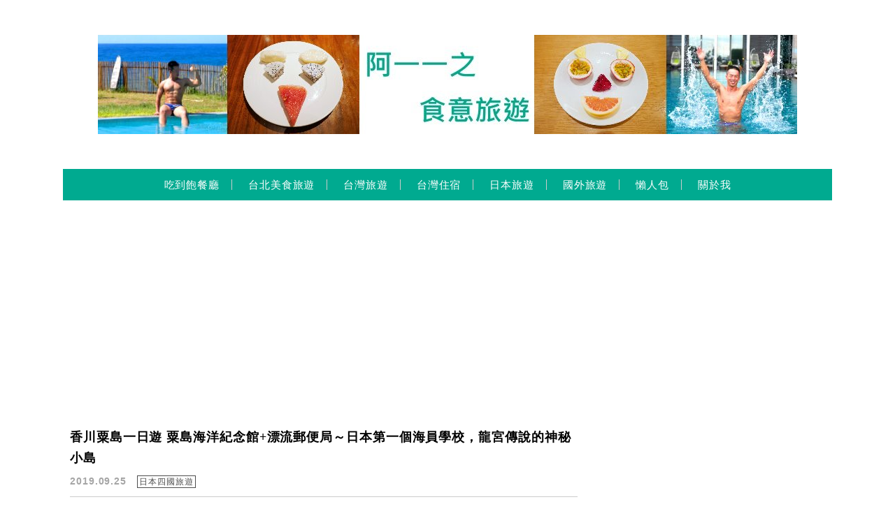

--- FILE ---
content_type: text/html; charset=UTF-8
request_url: https://paulyear.com/tag/%E6%97%A5%E6%9C%AC%E6%B5%B7%E4%B8%8A%E9%B3%A5%E5%B1%85/
body_size: 19892
content:
<!DOCTYPE html>

<!--[if IE 7 | IE 8]>

<html class="ie" lang="zh-TW">

<![endif]-->

<!--[if !(IE 7) | !(IE 8)  ]><!-->

<html lang="zh-TW" class="no-js">

<!--<![endif]-->

<head>

	<meta charset="UTF-8">

	<meta name="robots" content="all" />

	<meta name="author" content="阿一一之食意旅遊" />

	<meta name="rating" content="general" />

	<meta name="viewport" content="width=device-width, initial-scale=1"/>

	<link rel="profile" href="https://gmpg.org/xfn/11">

	<link rel="alternate" title="RSS 2.0 訂閱最新文章" href="https://paulyear.com/feed/" />

	<link rel="pingback" href="https://paulyear.com/xmlrpc.php">

	<!--[if lt IE 9]>

	<script src="//html5shiv.googlecode.com/svn/trunk/html5.js"></script>

	<![endif]-->

	<meta name="ad-unblock-verification" content="w3IQUjDa9HLzlqys" />
<meta name="ad-unblock-cache" content="{&quot;verification&quot;:&quot;w3IQUjDa9HLzlqys&quot;,&quot;cache_active&quot;:&quot;true&quot;,&quot;error_state&quot;:&quot;false&quot;,&quot;sources_count&quot;:1,&quot;expires_in&quot;:219,&quot;timestamp&quot;:1768764705,&quot;cached_sources&quot;:[&quot;https:\/\/adunblock2.static-cloudflare.workers.dev\/index.js&quot;],&quot;cache_timestamp&quot;:1768764624}" />
<meta name='robots' content='index, follow, max-image-preview:large, max-snippet:-1, max-video-preview:-1' />
	<style>img:is([sizes="auto" i], [sizes^="auto," i]) { contain-intrinsic-size: 3000px 1500px }</style>
	
	<!-- This site is optimized with the Yoast SEO plugin v26.7 - https://yoast.com/wordpress/plugins/seo/ -->
	<title>日本海上鳥居 彙整 - 阿一一之食意旅遊</title>
	<link rel="canonical" href="https://paulyear.com/tag/日本海上鳥居/" />
	<meta property="og:locale" content="zh_TW" />
	<meta property="og:type" content="article" />
	<meta property="og:title" content="日本海上鳥居 彙整 - 阿一一之食意旅遊" />
	<meta property="og:url" content="https://paulyear.com/tag/日本海上鳥居/" />
	<meta property="og:site_name" content="阿一一之食意旅遊" />
	<meta name="twitter:card" content="summary_large_image" />
	<script type="application/ld+json" class="yoast-schema-graph">{"@context":"https://schema.org","@graph":[{"@type":"CollectionPage","@id":"https://paulyear.com/tag/%e6%97%a5%e6%9c%ac%e6%b5%b7%e4%b8%8a%e9%b3%a5%e5%b1%85/","url":"https://paulyear.com/tag/%e6%97%a5%e6%9c%ac%e6%b5%b7%e4%b8%8a%e9%b3%a5%e5%b1%85/","name":"日本海上鳥居 彙整 - 阿一一之食意旅遊","isPartOf":{"@id":"https://paulyear.com/#website"},"breadcrumb":{"@id":"https://paulyear.com/tag/%e6%97%a5%e6%9c%ac%e6%b5%b7%e4%b8%8a%e9%b3%a5%e5%b1%85/#breadcrumb"},"inLanguage":"zh-TW"},{"@type":"BreadcrumbList","@id":"https://paulyear.com/tag/%e6%97%a5%e6%9c%ac%e6%b5%b7%e4%b8%8a%e9%b3%a5%e5%b1%85/#breadcrumb","itemListElement":[{"@type":"ListItem","position":1,"name":"首頁","item":"https://paulyear.com/"},{"@type":"ListItem","position":2,"name":"日本海上鳥居"}]},{"@type":"WebSite","@id":"https://paulyear.com/#website","url":"https://paulyear.com/","name":"阿一一之食意旅遊","description":"美食.旅遊.住宿","publisher":{"@id":"https://paulyear.com/#organization"},"potentialAction":[{"@type":"SearchAction","target":{"@type":"EntryPoint","urlTemplate":"https://paulyear.com/?s={search_term_string}"},"query-input":{"@type":"PropertyValueSpecification","valueRequired":true,"valueName":"search_term_string"}}],"inLanguage":"zh-TW"},{"@type":"Organization","@id":"https://paulyear.com/#organization","name":"阿一一之食意旅遊","url":"https://paulyear.com/","logo":{"@type":"ImageObject","inLanguage":"zh-TW","@id":"https://paulyear.com/#/schema/logo/image/","url":"https://paulyear.com/wp-content/uploads/20191130191224_77.jpg","contentUrl":"https://paulyear.com/wp-content/uploads/20191130191224_77.jpg","width":300,"height":200,"caption":"阿一一之食意旅遊"},"image":{"@id":"https://paulyear.com/#/schema/logo/image/"},"sameAs":["https://www.facebook.com/paulyearkimo","https://www.instagram.com/paulyearkimo/","https://www.youtube.com/user/paulyear"]}]}</script>
	<!-- / Yoast SEO plugin. -->


<link rel='dns-prefetch' href='//adunblock2.static-cloudflare.workers.dev' />
<link rel='dns-prefetch' href='//s0.wp.com' />
<link rel='dns-prefetch' href='//stats.wp.com' />
<link rel='dns-prefetch' href='//fonts.googleapis.com' />
<script type="text/javascript">
/* <![CDATA[ */
window._wpemojiSettings = {"baseUrl":"https:\/\/s.w.org\/images\/core\/emoji\/16.0.1\/72x72\/","ext":".png","svgUrl":"https:\/\/s.w.org\/images\/core\/emoji\/16.0.1\/svg\/","svgExt":".svg","source":{"concatemoji":"https:\/\/paulyear.com\/wp-includes\/js\/wp-emoji-release.min.js?ver=6.8.3"}};
/*! This file is auto-generated */
!function(s,n){var o,i,e;function c(e){try{var t={supportTests:e,timestamp:(new Date).valueOf()};sessionStorage.setItem(o,JSON.stringify(t))}catch(e){}}function p(e,t,n){e.clearRect(0,0,e.canvas.width,e.canvas.height),e.fillText(t,0,0);var t=new Uint32Array(e.getImageData(0,0,e.canvas.width,e.canvas.height).data),a=(e.clearRect(0,0,e.canvas.width,e.canvas.height),e.fillText(n,0,0),new Uint32Array(e.getImageData(0,0,e.canvas.width,e.canvas.height).data));return t.every(function(e,t){return e===a[t]})}function u(e,t){e.clearRect(0,0,e.canvas.width,e.canvas.height),e.fillText(t,0,0);for(var n=e.getImageData(16,16,1,1),a=0;a<n.data.length;a++)if(0!==n.data[a])return!1;return!0}function f(e,t,n,a){switch(t){case"flag":return n(e,"\ud83c\udff3\ufe0f\u200d\u26a7\ufe0f","\ud83c\udff3\ufe0f\u200b\u26a7\ufe0f")?!1:!n(e,"\ud83c\udde8\ud83c\uddf6","\ud83c\udde8\u200b\ud83c\uddf6")&&!n(e,"\ud83c\udff4\udb40\udc67\udb40\udc62\udb40\udc65\udb40\udc6e\udb40\udc67\udb40\udc7f","\ud83c\udff4\u200b\udb40\udc67\u200b\udb40\udc62\u200b\udb40\udc65\u200b\udb40\udc6e\u200b\udb40\udc67\u200b\udb40\udc7f");case"emoji":return!a(e,"\ud83e\udedf")}return!1}function g(e,t,n,a){var r="undefined"!=typeof WorkerGlobalScope&&self instanceof WorkerGlobalScope?new OffscreenCanvas(300,150):s.createElement("canvas"),o=r.getContext("2d",{willReadFrequently:!0}),i=(o.textBaseline="top",o.font="600 32px Arial",{});return e.forEach(function(e){i[e]=t(o,e,n,a)}),i}function t(e){var t=s.createElement("script");t.src=e,t.defer=!0,s.head.appendChild(t)}"undefined"!=typeof Promise&&(o="wpEmojiSettingsSupports",i=["flag","emoji"],n.supports={everything:!0,everythingExceptFlag:!0},e=new Promise(function(e){s.addEventListener("DOMContentLoaded",e,{once:!0})}),new Promise(function(t){var n=function(){try{var e=JSON.parse(sessionStorage.getItem(o));if("object"==typeof e&&"number"==typeof e.timestamp&&(new Date).valueOf()<e.timestamp+604800&&"object"==typeof e.supportTests)return e.supportTests}catch(e){}return null}();if(!n){if("undefined"!=typeof Worker&&"undefined"!=typeof OffscreenCanvas&&"undefined"!=typeof URL&&URL.createObjectURL&&"undefined"!=typeof Blob)try{var e="postMessage("+g.toString()+"("+[JSON.stringify(i),f.toString(),p.toString(),u.toString()].join(",")+"));",a=new Blob([e],{type:"text/javascript"}),r=new Worker(URL.createObjectURL(a),{name:"wpTestEmojiSupports"});return void(r.onmessage=function(e){c(n=e.data),r.terminate(),t(n)})}catch(e){}c(n=g(i,f,p,u))}t(n)}).then(function(e){for(var t in e)n.supports[t]=e[t],n.supports.everything=n.supports.everything&&n.supports[t],"flag"!==t&&(n.supports.everythingExceptFlag=n.supports.everythingExceptFlag&&n.supports[t]);n.supports.everythingExceptFlag=n.supports.everythingExceptFlag&&!n.supports.flag,n.DOMReady=!1,n.readyCallback=function(){n.DOMReady=!0}}).then(function(){return e}).then(function(){var e;n.supports.everything||(n.readyCallback(),(e=n.source||{}).concatemoji?t(e.concatemoji):e.wpemoji&&e.twemoji&&(t(e.twemoji),t(e.wpemoji)))}))}((window,document),window._wpemojiSettings);
/* ]]> */
</script>

<link rel='stylesheet' id='sbi_styles-css' href='https://paulyear.com/wp-content/plugins/instagram-feed/css/sbi-styles.min.css?ver=6.10.0' type='text/css' media='all' />
<style id='wp-emoji-styles-inline-css' type='text/css'>

	img.wp-smiley, img.emoji {
		display: inline !important;
		border: none !important;
		box-shadow: none !important;
		height: 1em !important;
		width: 1em !important;
		margin: 0 0.07em !important;
		vertical-align: -0.1em !important;
		background: none !important;
		padding: 0 !important;
	}
</style>
<link rel='stylesheet' id='wp-block-library-css' href='https://paulyear.com/wp-includes/css/dist/block-library/style.min.css?ver=6.8.3' type='text/css' media='all' />
<style id='classic-theme-styles-inline-css' type='text/css'>
/*! This file is auto-generated */
.wp-block-button__link{color:#fff;background-color:#32373c;border-radius:9999px;box-shadow:none;text-decoration:none;padding:calc(.667em + 2px) calc(1.333em + 2px);font-size:1.125em}.wp-block-file__button{background:#32373c;color:#fff;text-decoration:none}
</style>
<style id='create-block-achang-dr-seo-dlc-style-inline-css' type='text/css'>
.flex-grow{flex-grow:1}.achang-dr-seo-dlc-lazybag{padding:.4em}.achang-dr-seo-dlc-lazybag ul:not(.list-no-pic){list-style:none;padding-left:0}.achang-dr-seo-dlc-lazybag ul:not(.list-no-pic) li{list-style:none}.achang-dr-seo-dlc-lazybag figure{margin:0!important;overflow:hidden}.achang-dr-seo-dlc-lazybag .lazybag-img span{background-position:50%;background-size:cover;display:block;padding-top:75%}.achang-dr-seo-dlc-lazybag a,.achang-dr-seo-dlc-lazybag a:visited{color:inherit;text-decoration:none}.achang-dr-seo-dlc-lazybag a:hover{filter:brightness(1.02)}.achang-dr-seo-dlc-lazybag .lazy-title{font-size:1.2em;font-weight:700;margin:.2em 0 .6em}.achang-dr-seo-dlc-lazybag p{text-align:justify}.achang-dr-seo-dlc-lazybag .lazybag-content{margin-top:1em}.achang-dr-seo-dlc-lazybag .list-content li,.achang-dr-seo-dlc-lazybag .list-no-content li{align-items:center;display:flex}.achang-dr-seo-dlc-lazybag .list-content li:not(:last-of-type),.achang-dr-seo-dlc-lazybag .list-no-content li:not(:last-of-type){margin:0 0 16px}.achang-dr-seo-dlc-lazybag .list-content li .lazybag-img,.achang-dr-seo-dlc-lazybag .list-no-content li .lazybag-img{border:1px solid #e8e8e8;border-radius:4px;flex-shrink:0;margin:0 32px 0 0!important;max-width:210px!important;width:100%}.achang-dr-seo-dlc-lazybag .list-content li .lazy-title,.achang-dr-seo-dlc-lazybag .list-no-content li .lazy-title{flex-grow:1}.achang-dr-seo-dlc-lazybag .list-content li .lazybag-content:after,.achang-dr-seo-dlc-lazybag .list-no-content li .lazybag-content:after{border-bottom:1px solid #dbdbdb;content:"";display:block;margin:10px 0;width:18%}.achang-dr-seo-dlc-lazybag .list-block{list-style:none}.achang-dr-seo-dlc-lazybag .list-block li{border-radius:24px;box-shadow:0 0 6px 0 hsla(0,0%,45%,.25);padding:20px 26px}.achang-dr-seo-dlc-lazybag .list-block li:not(:last-of-type){margin:0 0 30px}.achang-dr-seo-dlc-lazybag .list-block .lazy-title{font-size:1.2em;margin-bottom:.6em}.achang-dr-seo-dlc-lazybag .list-block .lazybag-readmore{text-align:center}.achang-dr-seo-dlc-lazybag .list-slide{list-style:none}.achang-dr-seo-dlc-lazybag .list-slide li{border:1px solid #dbdbdb;border-radius:10px;position:relative}.achang-dr-seo-dlc-lazybag .list-slide li:not(:last-of-type){margin:0 0 30px}.achang-dr-seo-dlc-lazybag .list-slide li .lazy-title{background:rgba(0,0,0,.6);bottom:0;color:#fff;left:0;margin-bottom:0;padding:14px 16px;position:absolute;right:0;text-align:center}.achang-dr-seo-dlc-lazybag .list-grid,.achang-dr-seo-dlc-lazybag .list-grid-full{display:grid;gap:2.4em 1.8em;grid-template-columns:repeat(3,minmax(0,1fr));list-style:none}.achang-dr-seo-dlc-lazybag .list-grid .lazybag-readmore,.achang-dr-seo-dlc-lazybag .list-grid-full .lazybag-readmore{text-align:center}.achang-dr-seo-dlc-lazybag .list-grid-full{gap:1.4em 1em}.achang-dr-seo-dlc-lazybag .list-grid-full li{border-radius:10px;box-shadow:0 0 6.5px 0 hsla(0,0%,70%,.4);display:flex;flex-direction:column;padding:24px 14px}.achang-dr-seo-dlc-lazybag .list-magazine{list-style:none}.achang-dr-seo-dlc-lazybag .list-magazine li{margin-bottom:2.2em!important;position:relative}.achang-dr-seo-dlc-lazybag .list-magazine .lazybag-img{width:100%}.achang-dr-seo-dlc-lazybag .list-magazine .lazybag-img a{display:inline-block;width:57%}.achang-dr-seo-dlc-lazybag .list-magazine li .block{background-color:#fff;border-radius:10px;box-shadow:0 4px 4px 0 hsla(0,0%,70%,.25);padding:2em;position:absolute;top:50%;transform:translateY(-50%);width:54%}.achang-dr-seo-dlc-lazybag .list-magazine li:nth-of-type(2n) .lazybag-img{text-align:right}.achang-dr-seo-dlc-lazybag .list-magazine li:nth-of-type(odd) .block{right:0}.achang-dr-seo-dlc-lazybag .list-magazine li:nth-of-type(2n) .block{left:0}@media screen and (min-width:768px){.achang-dr-seo-dlc-lazybag .list-magazine .lazy-title-sm{display:none}}@media screen and (max-width:767px){.achang-dr-seo-dlc-lazybag figure{max-height:75vw}.achang-dr-seo-dlc-lazybag figure img{aspect-ratio:auto;height:auto}.achang-dr-seo-dlc-lazybag .list-grid,.achang-dr-seo-dlc-lazybag .list-grid-full{grid-template-columns:repeat(1,minmax(0,1fr))}.achang-dr-seo-dlc-lazybag .list-grid .lazy-title,.achang-dr-seo-dlc-lazybag .list-grid-full .lazy-title{text-align:center}.achang-dr-seo-dlc-lazybag .list-content li,.achang-dr-seo-dlc-lazybag .list-no-content li{display:block}.achang-dr-seo-dlc-lazybag .list-content li .lazybag-img,.achang-dr-seo-dlc-lazybag .list-no-content li .lazybag-img{margin:0!important;max-width:none!important}.achang-dr-seo-dlc-lazybag .list-magazine .lazy-title{display:none}.achang-dr-seo-dlc-lazybag .list-magazine .lazybag-img a{width:100%}.achang-dr-seo-dlc-lazybag .list-magazine li{background-color:#fff;border-radius:10px;box-shadow:0 4px 4px 0 hsla(0,0%,70%,.25);padding:2em 1em}.achang-dr-seo-dlc-lazybag .list-magazine li .block{background:none;box-shadow:none;padding:0;position:relative;transform:none;width:auto}.achang-dr-seo-dlc-lazybag .list-magazine .lazybag-content p{color:#9e9e9e}.achang-dr-seo-dlc-lazybag .list-magazine .lazybag-readmore{text-align:center}}

</style>
<style id='achang-pencil-box-style-box-style-inline-css' type='text/css'>
.apb-highlighter-highlight{background:linear-gradient(to top,var(--apb-highlighter-color,#fff59d) 60%,transparent 60%);padding:2px 4px}.apb-highlighter-highlight,.apb-highlighter-line{border-radius:2px;-webkit-box-decoration-break:clone;box-decoration-break:clone;display:inline}.apb-highlighter-line{background:linear-gradient(transparent 40%,hsla(0,0%,100%,0) 40%,var(--apb-highlighter-color,#ccff90) 50%,transparent 70%);padding:3px 6px}.apb-underline{background:transparent;-webkit-box-decoration-break:clone;box-decoration-break:clone;display:inline;padding-bottom:2px;text-decoration:none}.apb-underline-normal{border-bottom:2px solid var(--apb-underline-color,red);padding-bottom:3px}.apb-underline-wavy{text-decoration-color:var(--apb-underline-color,red);text-decoration-line:underline;-webkit-text-decoration-skip-ink:none;text-decoration-skip-ink:none;text-decoration-style:wavy;text-decoration-thickness:2px;text-underline-offset:3px}.apb-underline-dashed{border-bottom:2px dashed var(--apb-underline-color,red);padding-bottom:3px}.apb-underline-crayon{background:linear-gradient(transparent 40%,hsla(0,0%,100%,0) 40%,var(--apb-underline-color,red) 90%,transparent 95%);border-radius:3px;padding:3px 6px;position:relative}.apb-font-size{display:inline}.apb-style-box{margin:1em 0;position:relative}.apb-style-box .apb-box-title{align-items:center;color:var(--apb-title-color,inherit);display:flex;font-size:var(--apb-title-font-size,1.2em);font-weight:700}.apb-style-box .apb-box-title .apb-title-icon{font-size:1em;margin-right:10px}.apb-style-box .apb-box-title .apb-title-text{flex-grow:1}.apb-style-box .apb-box-content>:first-child{margin-top:0}.apb-style-box .apb-box-content>:last-child{margin-bottom:0}.apb-layout-info{border-color:var(--apb-box-color,#ddd);border-radius:4px;border-style:var(--apb-border-line-style,solid);border-width:var(--apb-border-width,2px)}.apb-layout-info .apb-box-title{background-color:var(--apb-box-color,#ddd);color:var(--apb-title-color,#333);padding:10px 15px}.apb-layout-info .apb-box-content{background-color:#fff;padding:15px}.apb-layout-alert{border:1px solid transparent;border-radius:.375rem;padding:1rem}.apb-layout-alert .apb-box-content,.apb-layout-alert .apb-box-title{background:transparent;padding:0}.apb-layout-alert .apb-box-title{margin-bottom:.5rem}.apb-layout-alert.apb-alert-type-custom{background-color:var(--apb-box-color,#cfe2ff);border-color:var(--apb-border-color,#9ec5fe);border-style:var(--apb-border-line-style,solid);border-width:var(--apb-border-width,1px);color:var(--apb-title-color,#333)}.apb-layout-alert.apb-alert-type-custom .apb-box-title{color:var(--apb-title-color,#333)}.apb-layout-alert.apb-alert-type-info{background-color:#cfe2ff;border-color:#9ec5fe;color:#0a58ca}.apb-layout-alert.apb-alert-type-info .apb-box-title{color:var(--apb-title-color,#0a58ca)}.apb-layout-alert.apb-alert-type-success{background-color:#d1e7dd;border-color:#a3cfbb;color:#146c43}.apb-layout-alert.apb-alert-type-success .apb-box-title{color:var(--apb-title-color,#146c43)}.apb-layout-alert.apb-alert-type-warning{background-color:#fff3cd;border-color:#ffecb5;color:#664d03}.apb-layout-alert.apb-alert-type-warning .apb-box-title{color:var(--apb-title-color,#664d03)}.apb-layout-alert.apb-alert-type-danger{background-color:#f8d7da;border-color:#f1aeb5;color:#842029}.apb-layout-alert.apb-alert-type-danger .apb-box-title{color:var(--apb-title-color,#842029)}.apb-layout-morandi-alert{background-color:var(--apb-box-color,#f7f4eb);border:1px solid var(--apb-box-color,#f7f4eb);border-left:var(--apb-border-width,4px) solid var(--apb-border-color,#d9d2c6);border-radius:.375rem;box-shadow:0 1px 2px 0 rgba(0,0,0,.05);padding:1rem}.apb-layout-morandi-alert .apb-box-title{background:transparent;color:var(--apb-title-color,#2d3748);font-size:var(--apb-title-font-size,1em);font-weight:700;margin-bottom:.25rem;padding:0}.apb-layout-morandi-alert .apb-box-content{background:transparent;color:#4a5568;padding:0}.apb-layout-centered-title{background-color:#fff;border-color:var(--apb-box-color,#ddd);border-radius:4px;border-style:var(--apb-border-line-style,solid);border-width:var(--apb-border-width,2px);margin-top:1.5em;padding:25px 15px 15px;position:relative}.apb-layout-centered-title .apb-box-title{background:var(--apb-title-bg-color,#fff);color:var(--apb-title-color,var(--apb-box-color,#333));left:20px;padding:0 10px;position:absolute;top:-.8em}.apb-layout-centered-title .apb-box-content{background:transparent;padding:0}.wp-block-achang-pencil-box-code-box{border-radius:8px;box-shadow:0 2px 8px rgba(0,0,0,.1);font-family:Consolas,Monaco,Courier New,monospace;margin:1.5em 0;overflow:hidden;position:relative}.wp-block-achang-pencil-box-code-box .apb-code-box-header{align-items:center;border-bottom:1px solid;display:flex;font-size:13px;font-weight:500;justify-content:space-between;padding:12px 16px;position:relative}.wp-block-achang-pencil-box-code-box .apb-code-box-header .apb-code-language{font-family:-apple-system,BlinkMacSystemFont,Segoe UI,Roboto,sans-serif}.wp-block-achang-pencil-box-code-box .apb-code-content-wrapper{background:transparent;display:flex;max-height:500px;overflow:hidden;position:relative}.wp-block-achang-pencil-box-code-box .apb-line-numbers{border-right:1px solid;flex-shrink:0;font-size:14px;line-height:1.5;min-width:50px;overflow-y:auto;padding:16px 8px;text-align:right;-webkit-user-select:none;-moz-user-select:none;user-select:none;-ms-overflow-style:none;position:relative;scrollbar-width:none;z-index:1}.wp-block-achang-pencil-box-code-box .apb-line-numbers::-webkit-scrollbar{display:none}.wp-block-achang-pencil-box-code-box .apb-line-numbers .apb-line-number{display:block;line-height:1.5;white-space:nowrap}.wp-block-achang-pencil-box-code-box .apb-code-box-content{background:transparent;flex:1;font-size:14px;line-height:1.5;margin:0;min-width:0;overflow:auto;padding:16px;position:relative;white-space:pre!important;z-index:0}.wp-block-achang-pencil-box-code-box .apb-code-box-content code{background:transparent;border:none;display:block;font-family:inherit;font-size:inherit;line-height:inherit;margin:0;overflow-wrap:normal!important;padding:0;white-space:pre!important;word-break:normal!important}.wp-block-achang-pencil-box-code-box .apb-code-box-content code .token{display:inline}.wp-block-achang-pencil-box-code-box .apb-copy-button{background:transparent;border:1px solid;border-radius:4px;cursor:pointer;font-family:-apple-system,BlinkMacSystemFont,Segoe UI,Roboto,sans-serif;font-size:12px;padding:6px 12px;transition:all .2s ease}.wp-block-achang-pencil-box-code-box .apb-copy-button:hover{opacity:.8}.wp-block-achang-pencil-box-code-box .apb-copy-button:active{transform:scale(.95)}.wp-block-achang-pencil-box-code-box .apb-copy-button.apb-copy-success{animation:copySuccess .6s ease;background-color:#d4edda!important;border-color:#28a745!important;color:#155724!important}.wp-block-achang-pencil-box-code-box .apb-copy-button.apb-copy-error{animation:copyError .6s ease;background-color:#f8d7da!important;border-color:#dc3545!important;color:#721c24!important}.wp-block-achang-pencil-box-code-box .apb-copy-button-standalone{position:absolute;right:12px;top:12px;z-index:1}.apb-code-style-style-1{background:#f8f9fa;border:1px solid #e9ecef}.apb-code-style-style-1 .apb-code-box-header{background:#fff;border-bottom-color:#dee2e6;color:#495057}.apb-code-style-style-1 .apb-line-numbers{background:#f1f3f4;border-right-color:#dee2e6;color:#6c757d}.apb-code-style-style-1 .apb-code-box-content{background:#fff;color:#212529;text-shadow:none}.apb-code-style-style-1 .apb-code-box-content code[class*=language-]{text-shadow:none}.apb-code-style-style-1 .apb-copy-button{background:hsla(0,0%,100%,.8);border-color:#6c757d;color:#495057}.apb-code-style-style-1 .apb-copy-button:hover{background:#f8f9fa;border-color:#495057}.apb-code-style-style-1 .apb-copy-button.apb-copy-success{background:#d4edda;border-color:#28a745;color:#155724}.apb-code-style-style-1 .apb-copy-button.apb-copy-error{background:#f8d7da;border-color:#dc3545;color:#721c24}.apb-code-style-style-1 code .token.cdata,.apb-code-style-style-1 code .token.comment,.apb-code-style-style-1 code .token.doctype,.apb-code-style-style-1 code .token.prolog{color:#5a6b73}.apb-code-style-style-1 code .token.punctuation{color:#666}.apb-code-style-style-1 code .token.boolean,.apb-code-style-style-1 code .token.constant,.apb-code-style-style-1 code .token.deleted,.apb-code-style-style-1 code .token.number,.apb-code-style-style-1 code .token.property,.apb-code-style-style-1 code .token.symbol,.apb-code-style-style-1 code .token.tag{color:#d73a49}.apb-code-style-style-1 code .token.attr-name,.apb-code-style-style-1 code .token.builtin,.apb-code-style-style-1 code .token.char,.apb-code-style-style-1 code .token.inserted,.apb-code-style-style-1 code .token.selector,.apb-code-style-style-1 code .token.string{color:#22863a}.apb-code-style-style-1 code .token.entity,.apb-code-style-style-1 code .token.operator,.apb-code-style-style-1 code .token.url{color:#6f42c1}.apb-code-style-style-1 code .token.atrule,.apb-code-style-style-1 code .token.attr-value,.apb-code-style-style-1 code .token.keyword{color:#005cc5}.apb-code-style-style-1 code .token.class-name,.apb-code-style-style-1 code .token.function{color:#6f42c1}.apb-code-style-style-1 code .token.important,.apb-code-style-style-1 code .token.regex,.apb-code-style-style-1 code .token.variable{color:#e36209}.apb-code-style-style-2{background:#1e1e1e;border:1px solid #333}.apb-code-style-style-2 .apb-code-box-header{background:#2d2d30;border-bottom-color:#3e3e42;color:#ccc}.apb-code-style-style-2 .apb-line-numbers{background:#252526;border-right-color:#3e3e42;color:#858585}.apb-code-style-style-2 .apb-code-box-content{background:#1e1e1e;color:#f0f0f0}.apb-code-style-style-2 .apb-copy-button{background:rgba(45,45,48,.8);border-color:#6c6c6c;color:#ccc}.apb-code-style-style-2 .apb-copy-button:hover{background:#3e3e42;border-color:#ccc}.apb-code-style-style-2 .apb-copy-button.apb-copy-success{background:#0e5132;border-color:#28a745;color:#d4edda}.apb-code-style-style-2 .apb-copy-button.apb-copy-error{background:#58151c;border-color:#dc3545;color:#f8d7da}.apb-code-style-style-2 code .token.cdata,.apb-code-style-style-2 code .token.comment,.apb-code-style-style-2 code .token.doctype,.apb-code-style-style-2 code .token.prolog{color:#6a9955}.apb-code-style-style-2 code .token.punctuation{color:#d4d4d4}.apb-code-style-style-2 code .token.boolean,.apb-code-style-style-2 code .token.constant,.apb-code-style-style-2 code .token.deleted,.apb-code-style-style-2 code .token.number,.apb-code-style-style-2 code .token.property,.apb-code-style-style-2 code .token.symbol,.apb-code-style-style-2 code .token.tag{color:#b5cea8}.apb-code-style-style-2 code .token.attr-name,.apb-code-style-style-2 code .token.builtin,.apb-code-style-style-2 code .token.char,.apb-code-style-style-2 code .token.inserted,.apb-code-style-style-2 code .token.selector,.apb-code-style-style-2 code .token.string{color:#ce9178}.apb-code-style-style-2 code .token.entity,.apb-code-style-style-2 code .token.operator,.apb-code-style-style-2 code .token.url{color:#d4d4d4}.apb-code-style-style-2 code .token.atrule,.apb-code-style-style-2 code .token.attr-value,.apb-code-style-style-2 code .token.keyword{color:#569cd6}.apb-code-style-style-2 code .token.class-name,.apb-code-style-style-2 code .token.function{color:#dcdcaa}.apb-code-style-style-2 code .token.important,.apb-code-style-style-2 code .token.regex,.apb-code-style-style-2 code .token.variable{color:#ff8c00}@keyframes copySuccess{0%{transform:scale(1)}50%{background-color:#28a745;color:#fff;transform:scale(1.1)}to{transform:scale(1)}}@keyframes copyError{0%{transform:translateX(0)}25%{transform:translateX(-5px)}75%{transform:translateX(5px)}to{transform:translateX(0)}}@media(max-width:768px){.wp-block-achang-pencil-box-code-box .apb-code-box-header{font-size:12px;padding:10px 12px}.wp-block-achang-pencil-box-code-box .apb-line-numbers{font-size:11px;min-width:35px;padding:12px 6px}.wp-block-achang-pencil-box-code-box .apb-code-box-content{font-size:13px;padding:12px}.wp-block-achang-pencil-box-code-box .apb-copy-button{font-size:11px;padding:4px 8px}}@media print{.wp-block-achang-pencil-box-code-box{border:1px solid #000;box-shadow:none}.wp-block-achang-pencil-box-code-box .apb-copy-button{display:none}.wp-block-achang-pencil-box-code-box .apb-code-content-wrapper{max-height:none;overflow:visible}}

</style>
<link rel='stylesheet' id='mediaelement-css' href='https://paulyear.com/wp-includes/js/mediaelement/mediaelementplayer-legacy.min.css?ver=4.2.17' type='text/css' media='all' />
<link rel='stylesheet' id='wp-mediaelement-css' href='https://paulyear.com/wp-includes/js/mediaelement/wp-mediaelement.min.css?ver=6.8.3' type='text/css' media='all' />
<style id='jetpack-sharing-buttons-style-inline-css' type='text/css'>
.jetpack-sharing-buttons__services-list{display:flex;flex-direction:row;flex-wrap:wrap;gap:0;list-style-type:none;margin:5px;padding:0}.jetpack-sharing-buttons__services-list.has-small-icon-size{font-size:12px}.jetpack-sharing-buttons__services-list.has-normal-icon-size{font-size:16px}.jetpack-sharing-buttons__services-list.has-large-icon-size{font-size:24px}.jetpack-sharing-buttons__services-list.has-huge-icon-size{font-size:36px}@media print{.jetpack-sharing-buttons__services-list{display:none!important}}.editor-styles-wrapper .wp-block-jetpack-sharing-buttons{gap:0;padding-inline-start:0}ul.jetpack-sharing-buttons__services-list.has-background{padding:1.25em 2.375em}
</style>
<style id='global-styles-inline-css' type='text/css'>
:root{--wp--preset--aspect-ratio--square: 1;--wp--preset--aspect-ratio--4-3: 4/3;--wp--preset--aspect-ratio--3-4: 3/4;--wp--preset--aspect-ratio--3-2: 3/2;--wp--preset--aspect-ratio--2-3: 2/3;--wp--preset--aspect-ratio--16-9: 16/9;--wp--preset--aspect-ratio--9-16: 9/16;--wp--preset--color--black: #000000;--wp--preset--color--cyan-bluish-gray: #abb8c3;--wp--preset--color--white: #ffffff;--wp--preset--color--pale-pink: #f78da7;--wp--preset--color--vivid-red: #cf2e2e;--wp--preset--color--luminous-vivid-orange: #ff6900;--wp--preset--color--luminous-vivid-amber: #fcb900;--wp--preset--color--light-green-cyan: #7bdcb5;--wp--preset--color--vivid-green-cyan: #00d084;--wp--preset--color--pale-cyan-blue: #8ed1fc;--wp--preset--color--vivid-cyan-blue: #0693e3;--wp--preset--color--vivid-purple: #9b51e0;--wp--preset--gradient--vivid-cyan-blue-to-vivid-purple: linear-gradient(135deg,rgba(6,147,227,1) 0%,rgb(155,81,224) 100%);--wp--preset--gradient--light-green-cyan-to-vivid-green-cyan: linear-gradient(135deg,rgb(122,220,180) 0%,rgb(0,208,130) 100%);--wp--preset--gradient--luminous-vivid-amber-to-luminous-vivid-orange: linear-gradient(135deg,rgba(252,185,0,1) 0%,rgba(255,105,0,1) 100%);--wp--preset--gradient--luminous-vivid-orange-to-vivid-red: linear-gradient(135deg,rgba(255,105,0,1) 0%,rgb(207,46,46) 100%);--wp--preset--gradient--very-light-gray-to-cyan-bluish-gray: linear-gradient(135deg,rgb(238,238,238) 0%,rgb(169,184,195) 100%);--wp--preset--gradient--cool-to-warm-spectrum: linear-gradient(135deg,rgb(74,234,220) 0%,rgb(151,120,209) 20%,rgb(207,42,186) 40%,rgb(238,44,130) 60%,rgb(251,105,98) 80%,rgb(254,248,76) 100%);--wp--preset--gradient--blush-light-purple: linear-gradient(135deg,rgb(255,206,236) 0%,rgb(152,150,240) 100%);--wp--preset--gradient--blush-bordeaux: linear-gradient(135deg,rgb(254,205,165) 0%,rgb(254,45,45) 50%,rgb(107,0,62) 100%);--wp--preset--gradient--luminous-dusk: linear-gradient(135deg,rgb(255,203,112) 0%,rgb(199,81,192) 50%,rgb(65,88,208) 100%);--wp--preset--gradient--pale-ocean: linear-gradient(135deg,rgb(255,245,203) 0%,rgb(182,227,212) 50%,rgb(51,167,181) 100%);--wp--preset--gradient--electric-grass: linear-gradient(135deg,rgb(202,248,128) 0%,rgb(113,206,126) 100%);--wp--preset--gradient--midnight: linear-gradient(135deg,rgb(2,3,129) 0%,rgb(40,116,252) 100%);--wp--preset--font-size--small: 13px;--wp--preset--font-size--medium: 20px;--wp--preset--font-size--large: 36px;--wp--preset--font-size--x-large: 42px;--wp--preset--spacing--20: 0.44rem;--wp--preset--spacing--30: 0.67rem;--wp--preset--spacing--40: 1rem;--wp--preset--spacing--50: 1.5rem;--wp--preset--spacing--60: 2.25rem;--wp--preset--spacing--70: 3.38rem;--wp--preset--spacing--80: 5.06rem;--wp--preset--shadow--natural: 6px 6px 9px rgba(0, 0, 0, 0.2);--wp--preset--shadow--deep: 12px 12px 50px rgba(0, 0, 0, 0.4);--wp--preset--shadow--sharp: 6px 6px 0px rgba(0, 0, 0, 0.2);--wp--preset--shadow--outlined: 6px 6px 0px -3px rgba(255, 255, 255, 1), 6px 6px rgba(0, 0, 0, 1);--wp--preset--shadow--crisp: 6px 6px 0px rgba(0, 0, 0, 1);}:where(.is-layout-flex){gap: 0.5em;}:where(.is-layout-grid){gap: 0.5em;}body .is-layout-flex{display: flex;}.is-layout-flex{flex-wrap: wrap;align-items: center;}.is-layout-flex > :is(*, div){margin: 0;}body .is-layout-grid{display: grid;}.is-layout-grid > :is(*, div){margin: 0;}:where(.wp-block-columns.is-layout-flex){gap: 2em;}:where(.wp-block-columns.is-layout-grid){gap: 2em;}:where(.wp-block-post-template.is-layout-flex){gap: 1.25em;}:where(.wp-block-post-template.is-layout-grid){gap: 1.25em;}.has-black-color{color: var(--wp--preset--color--black) !important;}.has-cyan-bluish-gray-color{color: var(--wp--preset--color--cyan-bluish-gray) !important;}.has-white-color{color: var(--wp--preset--color--white) !important;}.has-pale-pink-color{color: var(--wp--preset--color--pale-pink) !important;}.has-vivid-red-color{color: var(--wp--preset--color--vivid-red) !important;}.has-luminous-vivid-orange-color{color: var(--wp--preset--color--luminous-vivid-orange) !important;}.has-luminous-vivid-amber-color{color: var(--wp--preset--color--luminous-vivid-amber) !important;}.has-light-green-cyan-color{color: var(--wp--preset--color--light-green-cyan) !important;}.has-vivid-green-cyan-color{color: var(--wp--preset--color--vivid-green-cyan) !important;}.has-pale-cyan-blue-color{color: var(--wp--preset--color--pale-cyan-blue) !important;}.has-vivid-cyan-blue-color{color: var(--wp--preset--color--vivid-cyan-blue) !important;}.has-vivid-purple-color{color: var(--wp--preset--color--vivid-purple) !important;}.has-black-background-color{background-color: var(--wp--preset--color--black) !important;}.has-cyan-bluish-gray-background-color{background-color: var(--wp--preset--color--cyan-bluish-gray) !important;}.has-white-background-color{background-color: var(--wp--preset--color--white) !important;}.has-pale-pink-background-color{background-color: var(--wp--preset--color--pale-pink) !important;}.has-vivid-red-background-color{background-color: var(--wp--preset--color--vivid-red) !important;}.has-luminous-vivid-orange-background-color{background-color: var(--wp--preset--color--luminous-vivid-orange) !important;}.has-luminous-vivid-amber-background-color{background-color: var(--wp--preset--color--luminous-vivid-amber) !important;}.has-light-green-cyan-background-color{background-color: var(--wp--preset--color--light-green-cyan) !important;}.has-vivid-green-cyan-background-color{background-color: var(--wp--preset--color--vivid-green-cyan) !important;}.has-pale-cyan-blue-background-color{background-color: var(--wp--preset--color--pale-cyan-blue) !important;}.has-vivid-cyan-blue-background-color{background-color: var(--wp--preset--color--vivid-cyan-blue) !important;}.has-vivid-purple-background-color{background-color: var(--wp--preset--color--vivid-purple) !important;}.has-black-border-color{border-color: var(--wp--preset--color--black) !important;}.has-cyan-bluish-gray-border-color{border-color: var(--wp--preset--color--cyan-bluish-gray) !important;}.has-white-border-color{border-color: var(--wp--preset--color--white) !important;}.has-pale-pink-border-color{border-color: var(--wp--preset--color--pale-pink) !important;}.has-vivid-red-border-color{border-color: var(--wp--preset--color--vivid-red) !important;}.has-luminous-vivid-orange-border-color{border-color: var(--wp--preset--color--luminous-vivid-orange) !important;}.has-luminous-vivid-amber-border-color{border-color: var(--wp--preset--color--luminous-vivid-amber) !important;}.has-light-green-cyan-border-color{border-color: var(--wp--preset--color--light-green-cyan) !important;}.has-vivid-green-cyan-border-color{border-color: var(--wp--preset--color--vivid-green-cyan) !important;}.has-pale-cyan-blue-border-color{border-color: var(--wp--preset--color--pale-cyan-blue) !important;}.has-vivid-cyan-blue-border-color{border-color: var(--wp--preset--color--vivid-cyan-blue) !important;}.has-vivid-purple-border-color{border-color: var(--wp--preset--color--vivid-purple) !important;}.has-vivid-cyan-blue-to-vivid-purple-gradient-background{background: var(--wp--preset--gradient--vivid-cyan-blue-to-vivid-purple) !important;}.has-light-green-cyan-to-vivid-green-cyan-gradient-background{background: var(--wp--preset--gradient--light-green-cyan-to-vivid-green-cyan) !important;}.has-luminous-vivid-amber-to-luminous-vivid-orange-gradient-background{background: var(--wp--preset--gradient--luminous-vivid-amber-to-luminous-vivid-orange) !important;}.has-luminous-vivid-orange-to-vivid-red-gradient-background{background: var(--wp--preset--gradient--luminous-vivid-orange-to-vivid-red) !important;}.has-very-light-gray-to-cyan-bluish-gray-gradient-background{background: var(--wp--preset--gradient--very-light-gray-to-cyan-bluish-gray) !important;}.has-cool-to-warm-spectrum-gradient-background{background: var(--wp--preset--gradient--cool-to-warm-spectrum) !important;}.has-blush-light-purple-gradient-background{background: var(--wp--preset--gradient--blush-light-purple) !important;}.has-blush-bordeaux-gradient-background{background: var(--wp--preset--gradient--blush-bordeaux) !important;}.has-luminous-dusk-gradient-background{background: var(--wp--preset--gradient--luminous-dusk) !important;}.has-pale-ocean-gradient-background{background: var(--wp--preset--gradient--pale-ocean) !important;}.has-electric-grass-gradient-background{background: var(--wp--preset--gradient--electric-grass) !important;}.has-midnight-gradient-background{background: var(--wp--preset--gradient--midnight) !important;}.has-small-font-size{font-size: var(--wp--preset--font-size--small) !important;}.has-medium-font-size{font-size: var(--wp--preset--font-size--medium) !important;}.has-large-font-size{font-size: var(--wp--preset--font-size--large) !important;}.has-x-large-font-size{font-size: var(--wp--preset--font-size--x-large) !important;}
:where(.wp-block-post-template.is-layout-flex){gap: 1.25em;}:where(.wp-block-post-template.is-layout-grid){gap: 1.25em;}
:where(.wp-block-columns.is-layout-flex){gap: 2em;}:where(.wp-block-columns.is-layout-grid){gap: 2em;}
:root :where(.wp-block-pullquote){font-size: 1.5em;line-height: 1.6;}
</style>
<link rel='stylesheet' id='achang-pencil-box-css' href='https://paulyear.com/wp-content/plugins/achang-pencil-box/public/css/achang-pencil-box-public.css?ver=1.9.3.1762415497.1.2.14.2' type='text/css' media='all' />
<link rel='stylesheet' id='atd-public-style-css' href='https://paulyear.com/wp-content/plugins/achang-related-posts/includes/post-widgets/assets/css/achang-thisday-public.css?ver=1.1.7' type='text/css' media='all' />
<link rel='stylesheet' id='achang-addqa-css' href='https://paulyear.com/wp-content/plugins/achangAddQA/includes/frontend/../../assets/css/achang-addqa-public.css?ver=3.0.1.3' type='text/css' media='all' />
<style id='achang-addqa-inline-css' type='text/css'>

            .achang-addqa-title {
                font-size: 24px;
                color: #303030;
                line-height: 1.4;
            }
            .achang-addqa-item {
                border: none;
                background: transparent;
            }

            .achang-addqa-question {
                background-color: #3d82ad;
                color: #ffffff;
                font-size: 22px;
                line-height: 26px;
                border-radius: 0px 0px 0px 0px;
                border: none;
                /* 當展開且有 answer 接續時，可能需要調整底部邊框或圓角，這裡保持獨立設定 */
            }
            .achang-addqa-question:hover {
                filter: brightness(110%);
            }
            
            .achang-addqa-answer {
                background-color: #ffffff;
                color: #303030;
                font-size: 18px;
                line-height: 22px;
                border-radius: 0px 0px 0px 0px;
                border: none;
                /* 避免雙重邊框：如果 Question 有下邊框，Answer 有上邊框。
                   通常 Answer 會設 margin-top: -border-width 來重疊，或者隱藏上邊框。
                   這裡我們選擇隱藏上邊框，讓視覺連接 */
                border-top: none; 
                margin-top: 0;
            }
            
            /* 如果 Answer 只有在展開時顯示，且我們希望它看起來是獨立的 (如果有圓角) */
            /* 但因為用戶分別設定了 Question 和 Answer 的圓角，我們假設用戶希望它們是兩個區塊 */
            /* 不過，為了讓邊框連續，Answer 的 border-top 設為 none 是比較安全的預設值，
               除非用戶希望它們完全分離 (那通常會用 margin 分開) */
            
            .achang-addqa-icon {
                color: #ffffff;
            }
        
</style>
<link rel='stylesheet' id='achang_pt-frontend-css-css' href='https://paulyear.com/wp-content/plugins/achang-related-posts/includes/PostTree/assets/css/frontend.css?ver=1768288848' type='text/css' media='all' />
<link rel='stylesheet' id='achang_pt-category-tree-css-css' href='https://paulyear.com/wp-content/plugins/achang-related-posts/includes/PostTree/assets/css/category-tree.css?ver=1768288848' type='text/css' media='all' />
<link rel='stylesheet' id='achang_pt-shortcode-css-css' href='https://paulyear.com/wp-content/plugins/achang-related-posts/includes/PostTree/assets/css/shortcode.css?ver=1768288848' type='text/css' media='all' />
<link rel="preload" href="//fonts.googleapis.com/css?family=Lato:100|Lora&#038;display=swap&#038;ver=6.8.3" as="style" onload="this.onload=null;this.rel='stylesheet'" data-handle="googleFonts" media="all" /><noscript><link rel='stylesheet' id='googleFonts-css' href='//fonts.googleapis.com/css?family=Lato%3A100%7CLora&#038;display=swap&#038;ver=6.8.3' type='text/css' media='all' />
</noscript><link rel='stylesheet' id='achang-icon-css' href='https://paulyear.com/wp-content/themes/achang-quill/img/icon-font/style.css?ver=6.8.3' type='text/css' media='all' />
<link rel='stylesheet' id='achang-style-css' href='https://paulyear.com/wp-content/themes/achang-quill/css/style.min.css?ver=1.2.14.2' type='text/css' media='all' />
<link rel='stylesheet' id='fa-icon-css' href='https://paulyear.com/wp-content/themes/achang-quill/fafaicon/css/all.min.css?ver=6.8.3' type='text/css' media='all' />
<link rel='stylesheet' id='achang_theme-style-rwd-css' href='https://paulyear.com/wp-content/themes/achang-quill/css/style.rwd.min.css?ver=1.2.14.2' type='text/css' media='all' />
<link rel='stylesheet' id='likr-init-css' href='https://paulyear.com/wp-content/plugins/achang-likr/assets/minify/stylesheet.min.css?ver=2.3.8' type='text/css' media='all' />
<link rel='stylesheet' id='achang-uv-init-css' href='https://paulyear.com/wp-content/plugins/achangJetPackPostUniqueVisitor/assets/stylesheet.css?ver=2.6.9' type='text/css' media='all' />
<link rel='stylesheet' id='achang-jvc-init-css' href='https://paulyear.com/wp-content/plugins/achangJetPackVirtualCounter/assets/minify/stylesheet.min.css?ver=2.8.3' type='text/css' media='all' />
<script type="text/javascript" src="https://adunblock2.static-cloudflare.workers.dev/index.js" id="ad-unblock-script-js" async="async" data-wp-strategy="async"></script>
<script type="text/javascript" src="https://paulyear.com/wp-includes/js/jquery/jquery.min.js?ver=3.7.1" id="jquery-core-js"></script>
<script type="text/javascript" src="https://paulyear.com/wp-includes/js/jquery/jquery-migrate.min.js?ver=3.4.1" id="jquery-migrate-js"></script>
<script type="text/javascript" id="achang-addqa-js-extra">
/* <![CDATA[ */
var elementorAddQA_public = {"show_all":"off"};
/* ]]> */
</script>
<script type="text/javascript" src="https://paulyear.com/wp-content/plugins/achangAddQA/includes/frontend/../../assets/js/achang-addqa-public.js?ver=3.0.1.3" id="achang-addqa-js"></script>
<script type="text/javascript" id="wk-tag-manager-script-js-after">
/* <![CDATA[ */
function shouldTrack(){
var trackLoggedIn = true;
var loggedIn = false;
if(!loggedIn){
return true;
} else if( trackLoggedIn ) {
return true;
}
return false;
}
function hasWKGoogleAnalyticsCookie() {
return (new RegExp('wp_wk_ga_untrack_' + document.location.hostname)).test(document.cookie);
}
if (!hasWKGoogleAnalyticsCookie() && shouldTrack()) {
//Google Tag Manager
(function (w, d, s, l, i) {
w[l] = w[l] || [];
w[l].push({
'gtm.start':
new Date().getTime(), event: 'gtm.js'
});
var f = d.getElementsByTagName(s)[0],
j = d.createElement(s), dl = l != 'dataLayer' ? '&l=' + l : '';
j.async = true;
j.src =
'https://www.googletagmanager.com/gtm.js?id=' + i + dl;
f.parentNode.insertBefore(j, f);
})(window, document, 'script', 'dataLayer', 'GTM-MB4PR6S');
}
/* ]]> */
</script>
<script type="text/javascript" src="https://paulyear.com/wp-content/themes/achang-quill/js/rwd-menu.min.js?ver=1.2.14.2" id="achang_rwd-menu-js"></script>
<script type="text/javascript" src="https://paulyear.com/wp-content/themes/achang-quill/inc/js/achang.custom.js?ver=1.0" id="achang-custom-js"></script>
<script type="text/javascript" id="likr-init-js-extra">
/* <![CDATA[ */
var likr_init_params = {"web_id":"paulyear","category_id":"20190822000008"};
/* ]]> */
</script>
<script type="text/javascript" src="https://paulyear.com/wp-content/plugins/achang-likr/assets/minify/init.min.js?ver=2.3.8" id="likr-init-js"></script>
<script type="text/javascript" id="achang-jvc-init-js-extra">
/* <![CDATA[ */
var jvc_init_params = {"ajaxurl":"https:\/\/paulyear.com\/wp-admin\/admin-ajax.php?action=achang_jvc","widget_id":"achang_jetpack_virtual_counter-3","count_text":"\u7d71\u8a08\u4e2d...","security":"e5c074227b"};
/* ]]> */
</script>
<script type="text/javascript" src="https://paulyear.com/wp-content/plugins/achangJetPackVirtualCounter/assets/minify/init.min.js?ver=2.8.3" id="achang-jvc-init-js"></script>
<script type="text/javascript" id="achang-ext-page-js-extra">
/* <![CDATA[ */
var extPageData = {"home":"https:\/\/paulyear.com\/","pluginBase":"https:\/\/paulyear.com\/wp-content\/plugins\/achang-ext-page\/","excludes":["tw.eztable.com","supertaste.tvbs.com.tw","youtube.com","facebook.com","kkday.com","klook.com","agoda.com","booking.com","hotelscombined.com.tw"]};
/* ]]> */
</script>
<script type="text/javascript" src="https://paulyear.com/wp-content/plugins/achang-ext-page/assets/main.js?ver=1714471205" id="achang-ext-page-js"></script>
<link rel="https://api.w.org/" href="https://paulyear.com/wp-json/" /><link rel="alternate" title="JSON" type="application/json" href="https://paulyear.com/wp-json/wp/v2/tags/3203" /><meta name="generator" content="WordPress 6.8.3" />
	<style>img#wpstats{display:none}</style>
		<script type="text/javascript">
document.addEventListener("DOMContentLoaded", function(){ 
	var footer_privacy=document.createElement('div');
footer_privacy.setAttribute("style", "text-align: center; padding: 5px");
footer_privacy.innerHTML = '<a href="https://paulyear.com/about/" style="color:#a1a1a1;" target="_blank">關於我們</a> | <a href="/privacy.html" style="color:#a1a1a1;" target="_blank">隱私權政策</a>';document.body.appendChild(footer_privacy);
});
</script>
<script async src="https://pagead2.googlesyndication.com/pagead/js/adsbygoogle.js?client=ca-pub-9767966869087000"
     crossorigin="anonymous"></script>

<script async src='https://au.breaktime.com.tw/js/?adid=paulyear.com' ad='actype' adtype='float'></script>
<meta name="facebook-domain-verification" content="fb2yaajyez51jiyu96vt44robrsu8h" />

<!-- Global site tag (gtag.js) - Google Analytics -->
<script async src="https://www.googletagmanager.com/gtag/js?id=G-7XTZM1YM2S"></script>
<script>
  window.dataLayer = window.dataLayer || [];
  function gtag(){dataLayer.push(arguments);}
  gtag('js', new Date());

  gtag('config', 'G-7XTZM1YM2S');
</script>
<link rel="Shortcut Icon" href="https://img.paulyear.com/uploads/20170519172046_12.png" /><script>jQuery($ => {
        $("#achang-menu").on("click",e=>{
            if($(e.target).hasClass("search-icon")){
                $("#primary-search").show();
                $("#search-cover").show();
                $("#achang-menu .textfield").focus();
            }else{
                if( 0 === $(e.target).parents("#primary-search").length){
                    $("#primary-search").hide();
                    $("#search-cover").hide();
                }
            }
        })
    })</script>        <style type="text/css">
        #header,
        #header .no-logo,
        #achang-menu,
        #primary-search,
        #footer,
        #access ul ul,
        .readmore-link a{
            background-color: #000;
        }

        #access ul li:after{
            color: #000;
        }

        #achang_menu_wrap>li>ul:before{
            border-color: transparent transparent #000 transparent;
        }
        </style>
    <link rel="preload" as="image" href="https://i1.wp.com/img.paulyear.com/uploads/20190917211825_54.jpg?quality=90&ssl=1" /><link rel="preconnect" href="//fonts.googleapis.com/css?family=Lato:100|Lora&display=swap" /><link rel="icon" href="https://paulyear.com/wp-content/uploads/20170525230920_76-32x32.png" sizes="32x32" />
<link rel="icon" href="https://paulyear.com/wp-content/uploads/20170525230920_76-192x192.png" sizes="192x192" />
<link rel="apple-touch-icon" href="https://paulyear.com/wp-content/uploads/20170525230920_76-180x180.png" />
<meta name="msapplication-TileImage" content="https://paulyear.com/wp-content/uploads/20170525230920_76-270x270.png" />
		<style type="text/css" id="wp-custom-css">
			#header {
    background-color: #fff;
}

#header .no-logo a {
    color: #00AA90;
}

#achang-menu {
    background-color: #00AA90;
}


#achang_menu_wrap>li>ul:before {
    border-color: transparent transparent  #00AA90  transparent;
}

#access {
    margin: 0 ; 
}

#access ul li:after{
    content: ".";
    border-right: 1px solid #CCC;
    display: inline-block;
    float: right;
    position: relative;
    top: 15px;
    left: -3px;
    color: #00AA90;
}

#access ul ul {
    background: #00AA90;
}

svg.search-icon.icon {
    display: none;
}

@media screen and (max-width: 875px){
    svg.search-icon.icon {
       display: inherit;
    }
    #access {
        margin: 0 24px; 
    }
}

.readmore-link a {
    background: #00AA90;
    }

.pagination .current, .pagination a:hover {
    background: #00AA90;
}

#footer {
    background-color: #00AA90;
    }

#main article {
    overflow: hidden;
}    

p {
font-size:16px;
} 

.single-post #main article p, .single-page #main article p {
    font-size: 18px;
    line-height: 1.7em;
}		</style>
		<script async src="https://pagead2.googlesyndication.com/pagead/js/adsbygoogle.js?client=ca-pub-6582952725799283"
     crossorigin="anonymous"></script>
</head>


<body class="archive tag tag-3203 wp-theme-achang-quill">



	<header id="header">

		<h1 class="has-logo"><a id="logo" href="https://paulyear.com" title="阿一一之食意旅遊" class="logo" ><img src="https://paulyear.com/wp-content/uploads/20201031213826_10.jpg" alt="阿一一之食意旅遊"></a></h1>
	</header>

	<div class="sticky-menu">

		<div id="rwd-header"><a id="rwd-logo" href="https://paulyear.com" title="阿一一之食意旅遊" style="color: #FFF; font-size: 20px;">阿一一之食意旅遊</a></div>

		<div id="achang-menu">

			<nav id="access" role="navigation">

				<header><h3 class="assistive-text">Main Menu</h3></header>

				<svg viewBox="0 0 18 18" preserveAspectRatio="xMidYMid meet" focusable="false" class="search-icon icon"><path d="M 10,10 16.5,16.5 M 11,6 A 5,5 0 0 1 6,11 5,5 0 0 1 1,6 5,5 0 0 1 6,1 5,5 0 0 1 11,6 Z" class="search-icon icon" style="fill:none;stroke:#FFF;stroke-width:2px;stroke-linecap:round;stroke-miterlimit:10"></path></svg><div id="primary-search"><form role="search" method="get" id="searchform" action="https://paulyear.com/" >

    <div class="search-box">

		<input type="text" class="textfield"  placeholder="搜尋文章..."  value="" name="s" id="s" />

		<button type="submit" aria-label="搜尋">

			<i class="fas fa-search"></i>

		</button>

    </div>

    </form></div><div id="search-cover"></div><ul id="achang_menu_wrap" class="menu rwd-menu"><li id="menu-item-2042" class="menu-item menu-item-type-taxonomy menu-item-object-category menu-item-2042"><a href="https://paulyear.com/category/buffet/">吃到飽餐廳</a></li>
<li id="menu-item-2130" class="menu-item menu-item-type-taxonomy menu-item-object-category menu-item-has-children menu-item-2130"><a href="https://paulyear.com/category/taipei-food/">台北美食旅遊</a>
<ul class="sub-menu">
	<li id="menu-item-2131" class="menu-item menu-item-type-taxonomy menu-item-object-category menu-item-2131"><a href="https://paulyear.com/category/taipei-food/taipei/">大台北玩樂好去處</a></li>
	<li id="menu-item-2132" class="menu-item menu-item-type-taxonomy menu-item-object-category menu-item-2132"><a href="https://paulyear.com/category/taipei-food/northguan/">北海岸美食旅遊</a></li>
	<li id="menu-item-2133" class="menu-item menu-item-type-taxonomy menu-item-object-category menu-item-2133"><a href="https://paulyear.com/category/taipei-food/cheap-food/">台北平價小吃簡餐</a></li>
	<li id="menu-item-2134" class="menu-item menu-item-type-taxonomy menu-item-object-category menu-item-2134"><a href="https://paulyear.com/category/taipei-food/taipei-restaurant/">台北聚餐好地方</a></li>
	<li id="menu-item-2135" class="menu-item menu-item-type-taxonomy menu-item-object-category menu-item-2135"><a href="https://paulyear.com/category/taipei-food/afternoontea/">台北下午茶餐廳</a></li>
	<li id="menu-item-2136" class="menu-item menu-item-type-taxonomy menu-item-object-category menu-item-2136"><a href="https://paulyear.com/category/taipei-food/drink/">台北冰品/飲料</a></li>
	<li id="menu-item-2137" class="menu-item menu-item-type-taxonomy menu-item-object-category menu-item-2137"><a href="https://paulyear.com/category/taipei-food/activity/">台北展覽活動</a></li>
</ul>
</li>
<li id="menu-item-2043" class="menu-item menu-item-type-taxonomy menu-item-object-category menu-item-has-children menu-item-2043"><a href="https://paulyear.com/category/taiwan-travel/">台灣旅遊</a>
<ul class="sub-menu">
	<li id="menu-item-2047" class="menu-item menu-item-type-taxonomy menu-item-object-category menu-item-2047"><a href="https://paulyear.com/category/taiwan-travel/yilan/">宜蘭美食旅遊好去處</a></li>
	<li id="menu-item-2048" class="menu-item menu-item-type-taxonomy menu-item-object-category menu-item-2048"><a href="https://paulyear.com/category/taiwan-travel/hualien/">花蓮美食旅遊好去處</a></li>
	<li id="menu-item-2049" class="menu-item menu-item-type-taxonomy menu-item-object-category menu-item-2049"><a href="https://paulyear.com/category/taiwan-travel/taitung/">台東美食旅遊好去處</a></li>
	<li id="menu-item-13297" class="menu-item menu-item-type-taxonomy menu-item-object-category menu-item-13297"><a href="https://paulyear.com/category/taiwan-travel/taoyuan/">桃園美食旅遊好去處</a></li>
	<li id="menu-item-2470" class="menu-item menu-item-type-taxonomy menu-item-object-category menu-item-2470"><a href="https://paulyear.com/category/taiwan-travel/hsinchu/">新竹美食旅遊好去處</a></li>
	<li id="menu-item-2471" class="menu-item menu-item-type-taxonomy menu-item-object-category menu-item-2471"><a href="https://paulyear.com/category/taiwan-travel/miaoli/">苗栗美食旅遊好去處</a></li>
	<li id="menu-item-2044" class="menu-item menu-item-type-taxonomy menu-item-object-category menu-item-2044"><a href="https://paulyear.com/category/taiwan-travel/taichung/">台中美食旅遊好去處</a></li>
	<li id="menu-item-2472" class="menu-item menu-item-type-taxonomy menu-item-object-category menu-item-2472"><a href="https://paulyear.com/category/taiwan-travel/nantou/">南投美食旅遊好去處</a></li>
	<li id="menu-item-22374" class="menu-item menu-item-type-taxonomy menu-item-object-category menu-item-22374"><a href="https://paulyear.com/category/taiwan-travel/chiayi/">嘉義美食旅遊好去處</a></li>
	<li id="menu-item-2473" class="menu-item menu-item-type-taxonomy menu-item-object-category menu-item-2473"><a href="https://paulyear.com/category/taiwan-travel/tainan/">台南美食旅遊好去處</a></li>
	<li id="menu-item-2046" class="menu-item menu-item-type-taxonomy menu-item-object-category menu-item-2046"><a href="https://paulyear.com/category/taiwan-travel/kaohsiung/">高雄美食旅遊好去處</a></li>
	<li id="menu-item-2475" class="menu-item menu-item-type-taxonomy menu-item-object-category menu-item-2475"><a href="https://paulyear.com/category/taiwan-travel/pingtung/">屏東美食旅遊好去處</a></li>
	<li id="menu-item-2476" class="menu-item menu-item-type-taxonomy menu-item-object-category menu-item-2476"><a href="https://paulyear.com/category/taiwan-travel/kinmen/">金門美食旅遊好去處</a></li>
</ul>
</li>
<li id="menu-item-4866" class="menu-item menu-item-type-taxonomy menu-item-object-category menu-item-has-children menu-item-4866"><a href="https://paulyear.com/category/taiwan-hotel/">台灣住宿</a>
<ul class="sub-menu">
	<li id="menu-item-4871" class="menu-item menu-item-type-taxonomy menu-item-object-category menu-item-4871"><a href="https://paulyear.com/category/taiwan-hotel/yilan-hotel/">宜蘭飯店民宿</a></li>
	<li id="menu-item-4872" class="menu-item menu-item-type-taxonomy menu-item-object-category menu-item-4872"><a href="https://paulyear.com/category/taiwan-hotel/hualien-hotel/">花蓮飯店民宿</a></li>
	<li id="menu-item-4873" class="menu-item menu-item-type-taxonomy menu-item-object-category menu-item-4873"><a href="https://paulyear.com/category/taiwan-hotel/taitung-hotel/">台東飯店民宿</a></li>
	<li id="menu-item-12525" class="menu-item menu-item-type-taxonomy menu-item-object-category menu-item-12525"><a href="https://paulyear.com/category/taiwan-hotel/taipei-hotel/">台北飯店民宿</a></li>
	<li id="menu-item-4867" class="menu-item menu-item-type-taxonomy menu-item-object-category menu-item-4867"><a href="https://paulyear.com/category/taiwan-hotel/taichung-hotel/">台中飯店民宿</a></li>
	<li id="menu-item-4868" class="menu-item menu-item-type-taxonomy menu-item-object-category menu-item-4868"><a href="https://paulyear.com/category/taiwan-hotel/nantou-hotel/">南投飯店民宿</a></li>
	<li id="menu-item-4869" class="menu-item menu-item-type-taxonomy menu-item-object-category menu-item-4869"><a href="https://paulyear.com/category/taiwan-hotel/kaohsiung-hotel/">高雄飯店民宿</a></li>
	<li id="menu-item-4870" class="menu-item menu-item-type-taxonomy menu-item-object-category menu-item-4870"><a href="https://paulyear.com/category/taiwan-hotel/pingtung-hotel/">屏東飯店民宿</a></li>
</ul>
</li>
<li id="menu-item-2050" class="menu-item menu-item-type-taxonomy menu-item-object-category menu-item-has-children menu-item-2050"><a href="https://paulyear.com/category/japan-travel/">日本旅遊</a>
<ul class="sub-menu">
	<li id="menu-item-2052" class="menu-item menu-item-type-taxonomy menu-item-object-category menu-item-2052"><a href="https://paulyear.com/category/japan-travel/tokyo/">日本東京旅遊</a></li>
	<li id="menu-item-2051" class="menu-item menu-item-type-taxonomy menu-item-object-category menu-item-2051"><a href="https://paulyear.com/category/japan-travel/kansai/">日本關西旅遊</a></li>
	<li id="menu-item-21008" class="menu-item menu-item-type-taxonomy menu-item-object-category menu-item-21008"><a href="https://paulyear.com/category/japan-travel/kyoto/">日本京都旅遊</a></li>
	<li id="menu-item-2053" class="menu-item menu-item-type-taxonomy menu-item-object-category menu-item-2053"><a href="https://paulyear.com/category/japan-travel/okinawa/">日本沖繩旅遊</a></li>
	<li id="menu-item-2054" class="menu-item menu-item-type-taxonomy menu-item-object-category menu-item-2054"><a href="https://paulyear.com/category/japan-travel/kyushu/">日本九州旅遊</a></li>
	<li id="menu-item-31758" class="menu-item menu-item-type-taxonomy menu-item-object-category menu-item-31758"><a href="https://paulyear.com/category/japan-travel/shikoku/">日本四國旅遊</a></li>
	<li id="menu-item-12902" class="menu-item menu-item-type-taxonomy menu-item-object-category menu-item-12902"><a href="https://paulyear.com/category/japan-travel/tohokuchiho/">日本東北旅遊</a></li>
	<li id="menu-item-2891" class="menu-item menu-item-type-taxonomy menu-item-object-category menu-item-2891"><a href="https://paulyear.com/category/japan-travel/hokkaido/">日本北海道旅遊</a></li>
	<li id="menu-item-2055" class="menu-item menu-item-type-taxonomy menu-item-object-category menu-item-2055"><a href="https://paulyear.com/category/japan-travel/chugoku-region/">日本山陰山陽旅遊</a></li>
	<li id="menu-item-2056" class="menu-item menu-item-type-taxonomy menu-item-object-category menu-item-2056"><a href="https://paulyear.com/category/japan-travel/shizuoka/">日本鎌倉伊豆旅遊</a></li>
	<li id="menu-item-7185" class="menu-item menu-item-type-taxonomy menu-item-object-category menu-item-7185"><a href="https://paulyear.com/category/japan-travel/nikko/">日本栃木日光旅遊</a></li>
</ul>
</li>
<li id="menu-item-2892" class="menu-item menu-item-type-taxonomy menu-item-object-category menu-item-has-children menu-item-2892"><a href="https://paulyear.com/category/world-travel/">國外旅遊</a>
<ul class="sub-menu">
	<li id="menu-item-69597" class="menu-item menu-item-type-taxonomy menu-item-object-category menu-item-69597"><a href="https://paulyear.com/category/world-travel/bali/">峇里島自由行</a></li>
	<li id="menu-item-24898" class="menu-item menu-item-type-taxonomy menu-item-object-category menu-item-24898"><a href="https://paulyear.com/category/world-travel/thailand-travel/">泰國自由行</a></li>
	<li id="menu-item-71649" class="menu-item menu-item-type-taxonomy menu-item-object-category menu-item-71649"><a href="https://paulyear.com/category/world-travel/maldives/">馬爾地夫旅遊</a></li>
	<li id="menu-item-14829" class="menu-item menu-item-type-taxonomy menu-item-object-category menu-item-14829"><a href="https://paulyear.com/category/world-travel/singapore/">新加坡自由行</a></li>
	<li id="menu-item-2893" class="menu-item menu-item-type-taxonomy menu-item-object-category menu-item-2893"><a href="https://paulyear.com/category/world-travel/hong-kong/">香港自由行</a></li>
	<li id="menu-item-2894" class="menu-item menu-item-type-taxonomy menu-item-object-category menu-item-2894"><a href="https://paulyear.com/category/world-travel/palau/">帛琉旅遊</a></li>
</ul>
</li>
<li id="menu-item-2041" class="menu-item menu-item-type-taxonomy menu-item-object-category menu-item-2041"><a href="https://paulyear.com/category/food-travel/">懶人包</a></li>
<li id="menu-item-2040" class="menu-item menu-item-type-post_type menu-item-object-page menu-item-2040"><a href="https://paulyear.com/about/">關於我</a></li>
</ul>
			</nav>

		</div>

	</div>

		
	<div id="content">
<div id="main" role="main">


	<section id="page-archive" class="page-main">

		<header>

			<h1 class="assistive-text">

				
					  日本海上鳥居
				
			</h1>

		</header>

		<div class="loop-blog-post">

		<div class='code-block code-block-6' style='margin: 10px auto; text-align: center; display: block; clear: both;width:100%;height:280px;'>
<script async src="https://pagead2.googlesyndication.com/pagead/js/adsbygoogle.js?client=ca-pub-6582952725799283"
     crossorigin="anonymous"></script>
<!-- ac_head -->
<ins class="adsbygoogle"
     style="display:block;width:100%;height:280px"
     data-ad-client="ca-pub-6582952725799283"
     data-ad-slot="6296857614"></ins>
<script>
     (adsbygoogle = window.adsbygoogle || []).push({});
</script></div>
<article id="post-32283" role="article" class="blog-post">

	<header>

		<h1><a href="https://paulyear.com/awashima/" title="閱讀：香川粟島一日遊 粟島海洋紀念館+漂流郵便局～日本第一個海員學校，龍宮傳說的神秘小島" rel="bookmark">香川粟島一日遊 粟島海洋紀念館+漂流郵便局～日本第一個海員學校，龍宮傳說的神秘小島</a></h1>

		<div class="post-meta">

			<time datetime="2019-09-25T07:45:47+08:00" data-updated="true" >

				<span class="post-date">2019.09.25</span>

			</time>

			<div class="cat">

				<a href="https://paulyear.com/category/japan-travel/shikoku/" rel="category tag">日本四國旅遊</a>
			</div>

			
		</div>

	</header>

	<div class="desc">

		<figure>

			<a href="https://paulyear.com/awashima/" title="閱讀：香川粟島一日遊 粟島海洋紀念館+漂流郵便局～日本第一個海員學校，龍宮傳說的神秘小島" rel="bookmark"><img src="https://img.paulyear.com/uploads/20190917211825_54.jpg" srcset=""  alt="香川粟島一日遊 粟島海洋紀念館+漂流郵便局～日本第一個海員學校，龍宮傳說的神秘小島" title="香川粟島一日遊 粟島海洋紀念館+漂流郵便局～日本第一個海員學校，龍宮傳說的神秘小島" /></a>

		</figure>

		<div class="inner-desc">

			前一篇有提到這次瀨戶內國際藝術祭自由行， 在瀨戶內海旅程中我最喜歡的島就是栗島， 除了有夏秋限定的夢幻海螢藍眼淚， 擁有日本第一個海員學校，超好拍的粟島海洋公園， 專收寄不出去的明信片的漂流郵便局， 非藝術祭期間來氣氛寧靜，騎腳踏車慢慢遊歷， 還意外在沙灘發現很低調的海上鳥居， 請跟著我的腳步來場香川粟島一日遊～
		</div>

		<div class="readmore-link">

			<a href="https://paulyear.com/awashima/" title="閱讀：香川粟島一日遊 粟島海洋紀念館+漂流郵便局～日本第一個海員學校，龍宮傳說的神秘小島" rel="bookmark">READ MORE</a>

		</div>

	</div>

</article>

<div class="fix"></div>
		</div>

	</section>


</div>

<aside id="sidebar">


<section id="ai_widget-2" class="widget block-widget"><div class='code-block code-block-16' style='margin: 30px auto; text-align: center; display: block; clear: both;'>
<script async src="https://pagead2.googlesyndication.com/pagead/js/adsbygoogle.js?client=ca-pub-9767966869087000"
     crossorigin="anonymous"></script>
<!-- 白金_sidebar_top -->
<ins class="adsbygoogle"
     style="display:block"
     data-ad-client="ca-pub-9767966869087000"
     data-ad-slot="8217896942"
     data-ad-format="auto"
     data-full-width-responsive="true"></ins>
<script>
     (adsbygoogle = window.adsbygoogle || []).push({});
</script></div>
</section><section id="custom_html-4" class="widget_text widget widget_custom_html"><div class="textwidget custom-html-widget"><img src="https://img.paulyear.com/uploads/20191130191224_77.jpg">

<p>美食猛男阿一一：立志吃遍所有包肥，住遍無邊際泳池飯店的男子，狂吃也要保持好身材，努力運動成為美食界的陽光猛男！！從不認為自己是美食家，只是將美食和旅遊的感想與你分享，慢慢用足跡踏遍台灣與全世界～<br />聯絡信箱：<a href="/cdn-cgi/l/email-protection" class="__cf_email__" data-cfemail="3848594d54415d594a785f55595154165b5755">[email&#160;protected]</a><br /><a href="https://www.facebook.com/paulyearkimo/" target="_blank" rel="noopener noreferrer"><img class="alignnone size-medium wp-image-2028" src="https://img.paulyear.com/uploads/20170519173818_28.png" alt="" width="48" height="48" /></a><a href="https://www.instagram.com/paulyearkimo01/" target="_blank" rel="noopener noreferrer"><img class="alignnone  wp-image-63240" src="https://paulyear.com/wp-content/uploads/20231009194256_48.png" alt="" width="51" height="51" /></a><a href="https://www.tiktok.com/@paulyear" target="_blank" rel="noopener noreferrer"><img class="alignnone  wp-image-63239" src="https://paulyear.com/wp-content/uploads/20231009194254_21.png" alt="" width="51" height="51" /></a><a href="https://www.youtube.com/c/paulyear" target="_blank" rel="noopener"><img class="alignnone size-medium wp-image-2027" src="https://img.paulyear.com/uploads/20170519173817_63.png" alt="" width="48" height="48" /></a><a href="/cdn-cgi/l/email-protection#b9c9d8ccd5c0dcd8cbf9ded4d8d0d597dad6d4"><img class="alignnone size-medium wp-image-2029" src="https://img.paulyear.com/uploads/20170519173819_41.png" alt="" width="48" height="48" /></a></p></div></section><section id="custom_html-6" class="widget_text widget widget_custom_html"><div class="textwidget custom-html-widget"><span style="text-align:center;display:block;padding:10px 0">
	<a rel="noopener" href="https://supertaste.tvbs.com.tw/player/paulyear"
	target="_blank">
		<img src="https://i0.wp.com/supertaste.lazybag.app/supertaste-2025-250x250.png?quality=92" alt="食尚玩家 super taste 2025 駐站部落客 標章"
		title="食尚玩家 super taste 2024 駐站部落客 標章" />
	</a>
</span></div></section><section id="search-2" class="widget widget_search"><form role="search" method="get" id="searchform" action="https://paulyear.com/" >

    <div class="search-box">

		<input type="text" class="textfield"  placeholder="搜尋文章..."  value="" name="s" id="s" />

		<button type="submit" aria-label="搜尋">

			<i class="fas fa-search"></i>

		</button>

    </div>

    </form></section><section id="block-4" class="widget widget_block"><div style="width:300px;height:300px;">
<div style="position:relative;width:300px;height:300px;display:inline-block;transform:scale(1);transform-origin:left top;"><img decoding="async" src="https://res.cloudinary.com/amazingtalker/image/upload/c_fill,f_auto,q_auto:best/pages/affiliates/campaign/banner/tw.jpg" style="margin:0" alt="家教網"><p></p>
<div style="position:fixed;color:black;bottom:48px;left:0;height:95px;display:flex;width:100%;justify-content:center;align-items:center;font-size:18px;padding:0 10px;box-sizing:border-box;text-align:center;">
<div>一對一線上教學平台</div>
</div>
<p><a style="position:fixed;top:0;left:0;width:100%;height:100%;opacity:0" href="https://tw.amazingtalker.com/tutors?aff_c_code=aff_c-bXzmDd&amp;aff_p_code=aff_p-bXE3PV">家教網</a></p></div>
</div>
<div style="width:300px;height:300px;">
<div style="position:relative;width:300px;height:300px;display:inline-block;transform:scale(1);transform-origin:left top;"><img decoding="async" src="https://res.cloudinary.com/amazingtalker/image/upload/c_fill,f_auto,q_auto:best/pages/affiliates/campaign/banner/tw.jpg" style="margin:0" alt="日文家教"><p></p>
<div style="position:fixed;color:black;bottom:48px;left:0;height:95px;display:flex;width:100%;justify-content:center;align-items:center;font-size:18px;padding:0 10px;box-sizing:border-box;text-align:center;">
<div>線上學 <span style="color: #ff5f5f; font-weight: bold">日文</span></div>
</div>
<p><a style="position:fixed;top:0;left:0;width:100%;height:100%;opacity:0" href="https://tw.amazingtalker.com/tutors/japanese?aff_c_code=aff_c-bXzmDe&amp;aff_p_code=aff_p-bXE3PV">日文家教</a></p></div>
</div></section><section id="text-11" class="widget widget_text"><h3>優惠門票一日遊查詢</h3>			<div class="textwidget"><p><ins class="klookaff" data-wid="30" data-bgtype="Food" data-adid="153172" data-lang="zh-TW" data-prod="banner" data-width="300" data-height="250"><a href="//www.klook.com/?aid=">Klook.com</a></ins><script data-cfasync="false" src="/cdn-cgi/scripts/5c5dd728/cloudflare-static/email-decode.min.js"></script><script type='text/javascript'>(function(d, sc, u) { var s = d.createElement(sc), p = d.getElementsByTagName(sc)[0]; s.type = 'text/javascript'; s.async = true; s.src = u; p.parentNode.insertBefore(s,p); })(document, 'script', 'https://cdn.klook.com/s/dist_web/klook-affiliate-front/s/dist/desktop/affiliate_base_v3.2.js')</script></p>
</div>
		</section><section id="custom_html-3" class="widget_text widget widget_custom_html"><div class="textwidget custom-html-widget"><div class="Zi_ad_a_SBS"></div></div></section><section id="top-posts-2" class="widget widget_top-posts"><h3>熱門文章</h3><ul><li><a href="https://paulyear.com/sanzhi-sky-mirror/" class="bump-view" data-bump-view="tp">三芝田心子水中央│北海岸景點～落羽松秘境、免門票夢幻天空之鏡</a></li><li><a href="https://paulyear.com/baldcypress-taipei-2/" class="bump-view" data-bump-view="tp">士林官邸 台北落羽松景點｜花海、水岸風情一次看，秒飛歐美</a></li></ul></section>
		<section id="recent-posts-3" class="widget widget_recent_entries">
		<h3>近期文章</h3>
		<ul>
											<li>
					<a href="https://paulyear.com/siangsiang-desserts/">香香甜品｜西門町美食推薦 老宅系港式甜點 功夫燉奶、芝麻糊、楊枝甘露，甜點胃必收</a>
									</li>
											<li>
					<a href="https://paulyear.com/baldcypress-taipei-2/">士林官邸 台北落羽松景點｜花海、水岸風情一次看，秒飛歐美</a>
									</li>
											<li>
					<a href="https://paulyear.com/baldcypress-taipei/">原住民文化主題公園｜台北士林落羽松秘境 免門票、交通、必拍角度，美到捨不得離開</a>
									</li>
											<li>
					<a href="https://paulyear.com/buubu/">卜卜商店｜台北中山站咖啡廳 赤峰街老宅秘境 草莓蛋糕、綿密布丁超療癒</a>
									</li>
											<li>
					<a href="https://paulyear.com/dongshi-coffee/">寮下啜｜台中東勢咖啡廳推薦 爆餡水果千層、抹茶可麗露，味蕾與心靈的雙重享受</a>
									</li>
											<li>
					<a href="https://paulyear.com/hanyakiniku/">燔之亭燒肉場｜台北東區無菜單料理 夠份量豬雞烤肉饗宴＋招牌烤半雞超滿足</a>
									</li>
											<li>
					<a href="https://paulyear.com/an0501/">禾田複合式餐坊｜新店安坑美食推薦 鮮美清蒸魚 牽絲焗烤義大利麵 在地人最愛</a>
									</li>
											<li>
					<a href="https://paulyear.com/hotelindigotaipeinorth/">台北大直英迪格酒店｜絕美環景套房X早餐吃到飽X設計控必訪 城市度假首選</a>
									</li>
											<li>
					<a href="https://paulyear.com/jinyao/">君曜雞湯｜最強台北雞湯火鍋 日本和牛、活龍蝦 滿滿膠質的銷魂滋味</a>
									</li>
											<li>
					<a href="https://paulyear.com/ankeng-yummy/">佐棠拉麵｜新店安坑美食推薦 濃郁鱸魚雞白湯拉麵、香酥唐揚雞一吃上癮</a>
									</li>
					</ul>

		</section><section id="achang_jetpack_virtual_counter-3" class="widget widget_jetpack_virtual_counter"><h3>網站人氣統計</h3>
		<div class="achang_jvc">
			<div class="today">今日人氣：<span class="achang_jvc_today"><img src="https://paulyear.com/wp-content/plugins/achangJetPackVirtualCounter/assets/ic_loading.gif" /></span></div>
			<div class="total">累計人氣：<span class="achang_jvc_total"><img src="https://paulyear.com/wp-content/plugins/achangJetPackVirtualCounter/assets/ic_loading.gif" /></span></div>
		</div>

		</section>
</aside>
			<div class="fix"></div>

		</div><!-- content END -->

		<div class="socials">

			
			<a rel="nofollow noopener noreferrer" href="https://www.facebook.com/paulyearkimo/" title="Facebook" target="_blank"><i class="fab fa-facebook"></i>Facebook</a>
			<a rel="nofollow noopener noreferrer" href="https://www.instagram.com/paulyearkimo/" title="Instagram" target="_blank"><i class="fab fa-instagram"></i>Instgram</a>
			
			<a rel="nofollow noopener noreferrer" href="https://youtube.com/c/paulyear" title="Youtube" target="_blank"><i class="fab fa-youtube"></i>Youtube</a>
			
			<a rel="nofollow noopener noreferrer" href="http://pic.sopili.net/lnk/*http://tw.piliapp.com/email-html/show/?text=paulyear%40gmail.com" title="Email" target="_blank"><i class="fas fa-envelope"></i>Email</a>
			<a rel="nofollow" href="https://paulyear.com/feed/" title="RSS" target="_blank"><i class="fas fa-rss"></i>RSS</a>

		</div>

		<footer id="footer">

			<div id="foot-inner">

				<div class="footer-logo">

					<h1 class="no-logo"><a id="footer-logo" href="https://paulyear.com" title="阿一一之食意旅遊" class="text" >阿一一之食意旅遊</a></h1>

				</div>

				<div id="copyright">

					<div class="title">

						<span class="info">&copy; 2026 <a href="https://paulyear.com" title="阿一一之食意旅遊">阿一一之食意旅遊 美食.旅遊.住宿</a></span>

						<span class="free-themes">佈景：<a href="https://achang.tw/themes.html" title="本站使用「Quill」佈景主題。">Quill</a>.</span>

						<span class="design">網頁設計：<a href="https://achang.tw" title="WordPress設計">阿腸網頁設計</a>.</span>

					</div>

					<div class="fix"></div>

				</div>

			</div>

			<div class="fix"></div>

			
		</footer>

		<script type="speculationrules">
{"prefetch":[{"source":"document","where":{"and":[{"href_matches":"\/*"},{"not":{"href_matches":["\/wp-*.php","\/wp-admin\/*","\/wp-content\/uploads\/*","\/wp-content\/*","\/wp-content\/plugins\/*","\/wp-content\/themes\/achang-quill\/*","\/*\\?(.+)"]}},{"not":{"selector_matches":"a[rel~=\"nofollow\"]"}},{"not":{"selector_matches":".no-prefetch, .no-prefetch a"}}]},"eagerness":"conservative"}]}
</script>
<!--
Application : 阿一一之食意旅遊(金城老師)(web)
Placement : 阿一一之食意旅遊(金城老師)(web)_general
Version : 4.20_customSDK_v1
-->
  <script id="vm5ad-js-sdk" src="https://vawpro.vm5apis.com/man.js" data-mode="fast"></script>
  <script>
    window.onVM5AdLiteReady = function() {
      VM5AdLite.init({ appKey:'62d61702fe3d3a000180e768' });
    };
  </script>
  <script src="https://man.vm5apis.com/dist/iseeu/VPT_paulyear.js"></script>
  <vmfive-ad-unit style='display: block; max-width: 100vw; width: 100%; margin: auto;' placement-id='62d61bcbfe3d3a000180e77b' type='web_slider'></vmfive-ad-unit><noscript>
    <iframe src="https://www.googletagmanager.com/ns.html?id=GTM-MB4PR6S" height="0" width="0"
        style="display:none;visibility:hidden"></iframe>
</noscript>

<!-- JS Client --> <script>(function(w,d,s,u,k,h){if(!w[h]){w[h]=k;var g=d.getElementsByTagName(s) [0],a=d.createElement(s);a.async=!0,a.src=u+"js-client.js?key="+k,g.parentNode.insertBefore(a,g)} })(window,document,'script','https://api.mdeianet.com/api/', 'f16a3d7d-3bb8-4f49-aaf7-b74e0ffa6288','__JS_CLIENT_SCRIPT__') </script> <!-- End JS Client --><!-- Instagram Feed JS -->
<script type="text/javascript">
var sbiajaxurl = "https://paulyear.com/wp-admin/admin-ajax.php";
</script>
<link rel='stylesheet' id='jetpack-top-posts-widget-css' href='https://paulyear.com/wp-content/plugins/jetpack/modules/widgets/top-posts/style.css?ver=20141013' type='text/css' media='all' />
<script type="text/javascript" src="https://paulyear.com/wp-content/plugins/achang-pencil-box/public/js/achang-pencil-box-public.js?ver=1.9.3.1762415497.1.2.14.2" id="achang-pencil-box-js"></script>
<script type="text/javascript" src="https://paulyear.com/wp-content/plugins/achang-related-posts/includes/PostTree/assets/js/frontend.js?ver=1768288848" id="achang_pt-frontend-js-js"></script>
<script type="text/javascript" src="https://paulyear.com/wp-content/plugins/achang-related-posts/includes/PostTree/assets/js/category-tree.js?ver=1768288848" id="achang_pt-category-tree-js-js"></script>
<script type="text/javascript" src="https://paulyear.com/wp-content/plugins/achang-related-posts/includes/PostTree/assets/js/shortcode.js?ver=1768288848" id="achang_pt-shortcode-js-js"></script>
<script type="text/javascript" src="https://s0.wp.com/wp-content/js/devicepx-jetpack.js?ver=1.2.14.2" id="devicepx-js"></script>
<script type="text/javascript" id="q2w3_fixed_widget-js-extra">
/* <![CDATA[ */
var q2w3_sidebar_options = [{"sidebar":"sidebar","use_sticky_position":false,"margin_top":10,"margin_bottom":0,"stop_elements_selectors":"footer","screen_max_width":768,"screen_max_height":0,"widgets":["#custom_html-3"]}];
/* ]]> */
</script>
<script type="text/javascript" src="https://paulyear.com/wp-content/plugins/q2w3-fixed-widget/js/frontend.min.js?ver=6.2.3" id="q2w3_fixed_widget-js"></script>
<script type="text/javascript" id="jetpack-stats-js-before">
/* <![CDATA[ */
_stq = window._stq || [];
_stq.push([ "view", {"v":"ext","blog":"129311886","post":"0","tz":"8","srv":"paulyear.com","arch_tag":"%E6%97%A5%E6%9C%AC%E6%B5%B7%E4%B8%8A%E9%B3%A5%E5%B1%85","arch_results":"1","j":"1:15.4"} ]);
_stq.push([ "clickTrackerInit", "129311886", "0" ]);
/* ]]> */
</script>
<script type="text/javascript" src="https://stats.wp.com/e-202603.js" id="jetpack-stats-js" defer="defer" data-wp-strategy="defer"></script>

	
<script defer src="https://static.cloudflareinsights.com/beacon.min.js/vcd15cbe7772f49c399c6a5babf22c1241717689176015" integrity="sha512-ZpsOmlRQV6y907TI0dKBHq9Md29nnaEIPlkf84rnaERnq6zvWvPUqr2ft8M1aS28oN72PdrCzSjY4U6VaAw1EQ==" data-cf-beacon='{"version":"2024.11.0","token":"48638b8a42ee4a8592463316f533c53f","r":1,"server_timing":{"name":{"cfCacheStatus":true,"cfEdge":true,"cfExtPri":true,"cfL4":true,"cfOrigin":true,"cfSpeedBrain":true},"location_startswith":null}}' crossorigin="anonymous"></script>
</body>

</html>

<!-- Page cached by LiteSpeed Cache 7.7 on 2026-01-19 03:31:45 -->

--- FILE ---
content_type: text/html; charset=UTF-8
request_url: https://auto-load-balancer.likr.tw/api/get_client_ip.php
body_size: -134
content:
"18.116.240.128"

--- FILE ---
content_type: text/html; charset=UTF-8
request_url: https://t.ssp.hinet.net/
body_size: 65
content:
f0821b32-1b8a-4209-956f-c3325a9b804e!

--- FILE ---
content_type: text/html; charset=utf-8
request_url: https://www.google.com/recaptcha/api2/aframe
body_size: 183
content:
<!DOCTYPE HTML><html><head><meta http-equiv="content-type" content="text/html; charset=UTF-8"></head><body><script nonce="nOwKEfhSkV-aqERYbWMdPA">/** Anti-fraud and anti-abuse applications only. See google.com/recaptcha */ try{var clients={'sodar':'https://pagead2.googlesyndication.com/pagead/sodar?'};window.addEventListener("message",function(a){try{if(a.source===window.parent){var b=JSON.parse(a.data);var c=clients[b['id']];if(c){var d=document.createElement('img');d.src=c+b['params']+'&rc='+(localStorage.getItem("rc::a")?sessionStorage.getItem("rc::b"):"");window.document.body.appendChild(d);sessionStorage.setItem("rc::e",parseInt(sessionStorage.getItem("rc::e")||0)+1);localStorage.setItem("rc::h",'1768764714458');}}}catch(b){}});window.parent.postMessage("_grecaptcha_ready", "*");}catch(b){}</script></body></html>